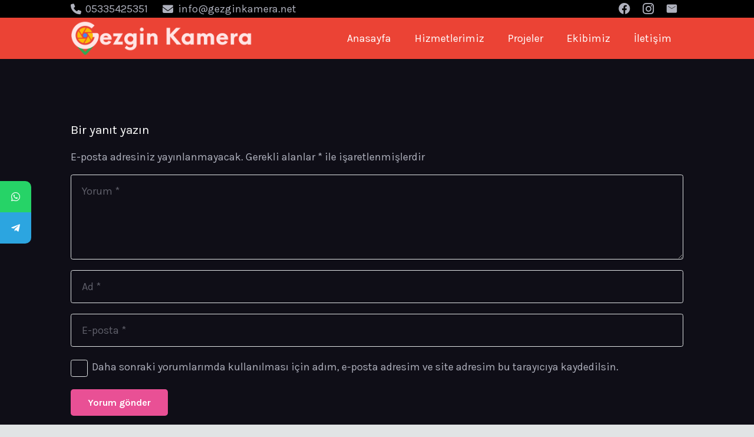

--- FILE ---
content_type: text/html; charset=UTF-8
request_url: https://gezginkamera.net/sanaltur/parke-home-urguplu-yapi/
body_size: 10300
content:
<!DOCTYPE HTML><html lang="tr"><head><meta charset="UTF-8"><link rel="preconnect" href="https://fonts.gstatic.com/" crossorigin /><title>Parke &#038; Home &#8211; Ürgüplü Yapı &#8211; Gezgin Kamera</title><meta name='robots' content='max-image-preview:large'/><link rel='dns-prefetch' href='//fonts.googleapis.com'/><link rel="alternate" type="application/rss+xml" title="Gezgin Kamera &raquo; akışı" href="https://gezginkamera.net/feed/"/><link rel="alternate" type="application/rss+xml" title="Gezgin Kamera &raquo; yorum akışı" href="https://gezginkamera.net/comments/feed/"/><link rel="alternate" type="application/rss+xml" title="Gezgin Kamera &raquo; Parke &#038; Home &#8211; Ürgüplü Yapı yorum akışı" href="https://gezginkamera.net/sanaltur/parke-home-urguplu-yapi/feed/"/><meta name="viewport" content="width=device-width, initial-scale=1"><meta name="SKYPE_TOOLBAR" content="SKYPE_TOOLBAR_PARSER_COMPATIBLE"><meta name="theme-color" content="#f5f5f5"><meta property="og:title" content="Parke &amp; Home &#8211; Ürgüplü Yapı &#8211; Gezgin Kamera"><meta property="og:url" content="https://gezginkamera.net/sanaltur/parke-home-urguplu-yapi/"><meta property="og:locale" content="tr_TR"><meta property="og:site_name" content="Gezgin Kamera"><meta property="og:type" content="article"><meta property="og:image" content="https://gezginkamera.net/resimler/IMG_5141-1024x576.jpg" itemprop="image"> 
<link rel="stylesheet" type="text/css" href="//gezginkamera.net/bumpukra/cache/wpfc-minified/6l05xxyz/5tpiu.css" media="all"/>  <link rel="https://api.w.org/" href="https://gezginkamera.net/wp-json/"/><link rel="EditURI" type="application/rsd+xml" title="RSD" href="https://gezginkamera.net/xmlrpc.php?rsd"/><link rel="canonical" href="https://gezginkamera.net/sanaltur/parke-home-urguplu-yapi/"/><link rel='shortlink' href='https://gezginkamera.net/?p=50244'/><link rel="alternate" title="oEmbed (JSON)" type="application/json+oembed" href="https://gezginkamera.net/wp-json/oembed/1.0/embed?url=https%3A%2F%2Fgezginkamera.net%2Fsanaltur%2Fparke-home-urguplu-yapi%2F"/><link rel="alternate" title="oEmbed (XML)" type="text/xml+oembed" href="https://gezginkamera.net/wp-json/oembed/1.0/embed?url=https%3A%2F%2Fgezginkamera.net%2Fsanaltur%2Fparke-home-urguplu-yapi%2F&#038;format=xml"/><link rel="icon" href="https://gezginkamera.net/resimler/favicon-1-150x150.png" sizes="32x32"/><link rel="icon" href="https://gezginkamera.net/resimler/favicon-1-300x300.png" sizes="192x192"/><meta name="msapplication-TileImage" content="https://gezginkamera.net/resimler/favicon-1-300x300.png"/><meta name="pwaforwp" content="wordpress-plugin"/><meta name="theme-color" content="#D5E0EB"><meta name="apple-mobile-web-app-title" content="Gezgin Kamera"><meta name="application-name" content="Gezgin Kamera"><meta name="apple-mobile-web-app-capable" content="yes"><meta name="apple-mobile-web-app-status-bar-style" content="default"><meta name="mobile-web-app-capable" content="yes"><meta name="apple-touch-fullscreen" content="yes"><link rel="apple-touch-icon" sizes="192x192" href="https://gezginkamera.net/wapooshi/pwa-for-wp/images/logo.png"><link rel="apple-touch-icon" sizes="512x512" href="https://gezginkamera.net/wapooshi/pwa-for-wp/images/logo-512x512.png"><noscript><style>.wpb_animate_when_almost_visible{opacity:1;}</style></noscript>
<script data-wpfc-render="false">var Wpfcll={s:[],osl:0,scroll:false,i:function(){Wpfcll.ss();window.addEventListener('load',function(){window.addEventListener("DOMSubtreeModified",function(e){Wpfcll.osl=Wpfcll.s.length;Wpfcll.ss();if(Wpfcll.s.length > Wpfcll.osl){Wpfcll.ls(false);}},false);Wpfcll.ls(true);});window.addEventListener('scroll',function(){Wpfcll.scroll=true;Wpfcll.ls(false);});window.addEventListener('resize',function(){Wpfcll.scroll=true;Wpfcll.ls(false);});window.addEventListener('click',function(){Wpfcll.scroll=true;Wpfcll.ls(false);});},c:function(e,pageload){var w=document.documentElement.clientHeight || body.clientHeight;var n=0;if(pageload){n=0;}else{n=(w > 800) ? 800:200;n=Wpfcll.scroll ? 800:n;}var er=e.getBoundingClientRect();var t=0;var p=e.parentNode ? e.parentNode:false;if(typeof p.getBoundingClientRect=="undefined"){var pr=false;}else{var pr=p.getBoundingClientRect();}if(er.x==0 && er.y==0){for(var i=0;i < 10;i++){if(p){if(pr.x==0 && pr.y==0){if(p.parentNode){p=p.parentNode;}if(typeof p.getBoundingClientRect=="undefined"){pr=false;}else{pr=p.getBoundingClientRect();}}else{t=pr.top;break;}}};}else{t=er.top;}if(w - t+n > 0){return true;}return false;},r:function(e,pageload){var s=this;var oc,ot;try{oc=e.getAttribute("data-wpfc-original-src");ot=e.getAttribute("data-wpfc-original-srcset");if(s.c(e,pageload)){if(oc || ot){if(e.tagName=="DIV" || e.tagName=="A"){e.style.backgroundImage="url("+oc+")";e.removeAttribute("data-wpfc-original-src");e.removeAttribute("data-wpfc-original-srcset");e.removeAttribute("onload");}else{if(oc){e.setAttribute('src',oc);}if(ot){e.setAttribute('srcset',ot);}if(e.getAttribute("alt") && e.getAttribute("alt")=="blank"){e.removeAttribute("alt");}e.removeAttribute("data-wpfc-original-src");e.removeAttribute("data-wpfc-original-srcset");e.removeAttribute("onload");if(e.tagName=="IFRAME"){e.onload=function(){if(typeof window.jQuery !="undefined"){if(jQuery.fn.fitVids){jQuery(e).parent().fitVids({customSelector:"iframe[src]"});}}var s=e.getAttribute("src").match(/templates\/youtube\.html\#(.+)/);var y="https://www.youtube.com/embed/";if(s){try{var i=e.contentDocument || e.contentWindow;if(i.location.href=="about:blank"){e.setAttribute('src',y+s[1]);}}catch(err){e.setAttribute('src',y+s[1]);}}}}}}else{if(e.tagName=="NOSCRIPT"){if(jQuery(e).attr("data-type")=="wpfc"){e.removeAttribute("data-type");jQuery(e).after(jQuery(e).text());}}}}}catch(error){console.log(error);console.log("==>",e);}},ss:function(){var i=Array.prototype.slice.call(document.getElementsByTagName("img"));var f=Array.prototype.slice.call(document.getElementsByTagName("iframe"));var d=Array.prototype.slice.call(document.getElementsByTagName("div"));var a=Array.prototype.slice.call(document.getElementsByTagName("a"));var n=Array.prototype.slice.call(document.getElementsByTagName("noscript"));this.s=i.concat(f).concat(d).concat(a).concat(n);},ls:function(pageload){var s=this;[].forEach.call(s.s,function(e,index){s.r(e,pageload);});}};document.addEventListener('DOMContentLoaded',function(){wpfci();});function wpfci(){Wpfcll.i();}</script>
</head><body class="us_portfolio-template-default single single-us_portfolio postid-50244 wp-embed-responsive l-body Zephyr_7.12 us-core_7.12 header_hor headerinpos_top state_default wpb-js-composer js-comp-ver-6.1 vc_responsive" itemscope itemtype="https://schema.org/WebPage"><div class="l-canvas type_wide"><header id="page-header" class="l-header pos_fixed shadow_thin bg_solid id_67260" itemscope itemtype="https://schema.org/WPHeader"><div class="l-subheader at_top"><div class="l-subheader-h"><div class="l-subheader-cell at_left"><div class="w-text ush_text_2"><a href="tel:05335425351" class="w-text-h"><i class="fas fa-phone"></i><span class="w-text-value">05335425351</span></a></div><div class="w-text ush_text_3"><a href="mailto:info@gezginkamera.net" class="w-text-h"><i class="fas fa-envelope"></i><span class="w-text-value">info@gezginkamera.net</span></a></div></div><div class="l-subheader-cell at_center"></div><div class="l-subheader-cell at_right"><div class="w-socials ush_socials_1 align_left color_text shape_square style_default hover_fade"><div class="w-socials-list"><div class="w-socials-item facebook"><a class="w-socials-item-link" href="https://www.facebook.com/gezginkamera360/" target="_blank" rel="noopener nofollow" title="Facebook" aria-label="Facebook"><span class="w-socials-item-link-hover"></span><i class="fab fa-facebook"></i></a></div><div class="w-socials-item instagram"><a class="w-socials-item-link" href="https://www.instagram.com/gezginkamera360/" target="_blank" rel="noopener nofollow" title="Instagram" aria-label="Instagram"><span class="w-socials-item-link-hover"></span><i class="fab fa-instagram"></i></a></div><div class="w-socials-item email"><a class="w-socials-item-link" href="mailto:info@gezginkamera.net" title="E-posta" aria-label="E-posta"><span class="w-socials-item-link-hover"></span><i class="fas fa-envelope"></i></a></div></div></div></div></div></div><div class="l-subheader at_middle"><div class="l-subheader-h"><div class="l-subheader-cell at_left"><div class="w-image ush_image_1 with_transparent"><a href="/" aria-label="Bağlantı" class="w-image-h"><img data-lazyloaded="1" src="[data-uri]"width="700" height="136" data-src="https://gezginkamera.net/resimler/gezgin-kamera-logo-2.png" class="attachment-large size-large" alt="" decoding="async" fetchpriority="high" data-srcset="https://gezginkamera.net/resimler/gezgin-kamera-logo-2.png 700w, https://gezginkamera.net/resimler/gezgin-kamera-logo-2-300x58.png 300w" data-sizes="(max-width: 700px) 100vw, 700px"/><noscript><img width="700" height="136" src="https://gezginkamera.net/resimler/gezgin-kamera-logo-2.png" class="attachment-large size-large" alt="" decoding="async" fetchpriority="high" srcset="https://gezginkamera.net/resimler/gezgin-kamera-logo-2.png 700w, https://gezginkamera.net/resimler/gezgin-kamera-logo-2-300x58.png 300w" sizes="(max-width: 700px) 100vw, 700px"/></noscript><img data-lazyloaded="1" src="[data-uri]"width="700" height="136" data-src="https://gezginkamera.net/resimler/gezgin-kamera-logo-2.png" class="attachment-large size-large" alt="" decoding="async" data-srcset="https://gezginkamera.net/resimler/gezgin-kamera-logo-2.png 700w, https://gezginkamera.net/resimler/gezgin-kamera-logo-2-300x58.png 300w" data-sizes="(max-width: 700px) 100vw, 700px"/><noscript><img onload="Wpfcll.r(this,true);" src="https://gezginkamera.net/wapooshi/wp-fastest-cache-premium/pro/images/blank.gif" width="700" height="136" data-wpfc-original-src="https://gezginkamera.net/resimler/gezgin-kamera-logo-2.png" class="attachment-large size-large" alt="blank" decoding="async" data-wpfc-original-srcset="https://gezginkamera.net/resimler/gezgin-kamera-logo-2.png 700w, https://gezginkamera.net/resimler/gezgin-kamera-logo-2-300x58.png 300w" sizes="(max-width: 700px) 100vw, 700px"/></noscript></a></div></div><div class="l-subheader-cell at_center"></div><div class="l-subheader-cell at_right"><nav class="w-nav type_desktop ush_menu_1 height_full dropdown_height m_align_left m_layout_dropdown" itemscope itemtype="https://schema.org/SiteNavigationElement"><a class="w-nav-control" aria-label="Menü" href="javascript:void(0);"><div class="w-nav-icon"><i></i></div></a><ul class="w-nav-list level_1 hide_for_mobiles hover_simple"><li id="menu-item-48924" class="menu-item menu-item-type-post_type menu-item-object-page menu-item-home w-nav-item level_1 menu-item-48924"><a class="w-nav-anchor level_1" href="https://gezginkamera.net/"><span class="w-nav-title">Anasayfa</span><span class="w-nav-arrow"></span></a></li><li id="menu-item-48927" class="menu-item menu-item-type-custom menu-item-object-custom menu-item-has-children w-nav-item level_1 menu-item-48927"><a class="w-nav-anchor level_1" href="#"><span class="w-nav-title">Hizmetlerimiz</span><span class="w-nav-arrow"></span></a><ul class="w-nav-list level_2"><li id="menu-item-49256" class="menu-item menu-item-type-post_type menu-item-object-page w-nav-item level_2 menu-item-49256"><a class="w-nav-anchor level_2" href="https://gezginkamera.net/street-view-trusted/"><span class="w-nav-title">Street View Trusted</span><span class="w-nav-arrow"></span></a></li><li id="menu-item-49255" class="menu-item menu-item-type-post_type menu-item-object-page w-nav-item level_2 menu-item-49255"><a class="w-nav-anchor level_2" href="https://gezginkamera.net/ozel-sanal-tur/"><span class="w-nav-title">Özel Sanal Tur</span><span class="w-nav-arrow"></span></a></li><li id="menu-item-49267" class="menu-item menu-item-type-post_type menu-item-object-page w-nav-item level_2 menu-item-49267"><a class="w-nav-anchor level_2" href="https://gezginkamera.net/360-derece-ajans-hizmetleri/"><span class="w-nav-title">360 Derece Ajans Hizmetleri</span><span class="w-nav-arrow"></span></a></li><li id="menu-item-66991" class="menu-item menu-item-type-post_type menu-item-object-page w-nav-item level_2 menu-item-66991"><a class="w-nav-anchor level_2" href="https://gezginkamera.net/arttirilmis-gerceklik/"><span class="w-nav-title">Arttırılmış Gerçeklik Uygulamaları</span><span class="w-nav-arrow"></span></a></li><li id="menu-item-72637" class="menu-item menu-item-type-post_type menu-item-object-page w-nav-item level_2 menu-item-72637"><a class="w-nav-anchor level_2" href="https://gezginkamera.net/yapay-zeka-otomasyonlari/"><span class="w-nav-title">Yapay Zeka Otomasyonları</span><span class="w-nav-arrow"></span></a></li></ul></li><li id="menu-item-48926" class="menu-item menu-item-type-custom menu-item-object-custom w-nav-item level_1 menu-item-48926"><a class="w-nav-anchor level_1" href="http://gezginkamera.net/projeler"><span class="w-nav-title">Projeler</span><span class="w-nav-arrow"></span></a></li><li id="menu-item-49145" class="menu-item menu-item-type-post_type menu-item-object-page w-nav-item level_1 menu-item-49145"><a class="w-nav-anchor level_1" href="https://gezginkamera.net/ekibimiz/"><span class="w-nav-title">Ekibimiz</span><span class="w-nav-arrow"></span></a></li><li id="menu-item-48925" class="menu-item menu-item-type-custom menu-item-object-custom menu-item-home w-nav-item level_1 menu-item-48925"><a class="w-nav-anchor level_1" href="http://gezginkamera.net/#iletisim"><span class="w-nav-title">İletişim</span><span class="w-nav-arrow"></span></a></li><li class="w-nav-close"></li></ul><div class="w-nav-options hidden" onclick='return {&quot;mobileWidth&quot;:900,&quot;mobileBehavior&quot;:1}'></div></nav></div></div></div><div class="l-subheader for_hidden hidden"></div></header><main id="page-content" class="l-main" itemprop="mainContentOfPage"><section class="l-section height_small"><div class="l-section-h i-cf"></div></section><section class="l-section height_small for_comments"><div class="l-section-h i-cf"><div id="comments" class="w-comments"><div id="respond" class="comment-respond"><h3 id="reply-title" class="comment-reply-title">Bir yanıt yazın <small><a rel="nofollow" id="cancel-comment-reply-link" href="/sanaltur/parke-home-urguplu-yapi/#respond" style="display:none;">Yanıtı iptal et</a></small></h3><form action="https://gezginkamera.net/yorumlar.php" method="post" id="commentform" class="comment-form" novalidate><p class="comment-notes"><span id="email-notes">E-posta adresiniz yayınlanmayacak.</span> <span class="required-field-message">Gerekli alanlar <span class="required">*</span> ile işaretlenmişlerdir</span></p><div class="w-form-row for_textarea required"><div class="w-form-row-field"><textarea aria-label="Yorum" name="comment" placeholder="Yorum *" data-required="true" aria-required="true"></textarea></div><div class="w-form-row-state">Fill out this field</div></div><div class="w-form-row for_text required"><div class="w-form-row-field"> <input aria-label="Ad" type="text" name="author" value placeholder="Ad *" data-required="true" aria-required="true"/></div><div class="w-form-row-state">Fill out this field</div></div><div class="w-form-row for_email required"><div class="w-form-row-field"> <input aria-label="E-posta" type="email" name="email" value placeholder="E-posta *" data-required="true" aria-required="true"/></div><div class="w-form-row-state">Lütfen geçerli bir e-posta adresi yazın.</div></div><div class="w-form-row for_agreement required"><div class="w-form-row-field"> <label> <input type="checkbox" class="screen-reader-text" value="1" data-required="true" aria-required="true" name="wp-comment-cookies-consent"/> <span class="w-form-checkbox"></span> <span>Daha sonraki yorumlarımda kullanılması için adım, e-posta adresim ve site adresim bu tarayıcıya kaydedilsin.</span> </label></div><div class="w-form-row-state">You need to agree with the terms to proceed</div></div><p class="form-submit"><button type="submit" class="w-btn us-btn-style_1"><span class="w-btn-label">Yorum gönder</span></button> <input type='hidden' name='comment_post_ID' value='50244' id='comment_post_ID' />
<input type='hidden' name='comment_parent' id='comment_parent' value='0' /></p><p style="display: none;"><input type="hidden" id="akismet_comment_nonce" name="akismet_comment_nonce" value="7ad3be42b2" /></p><p style="display: none !important;" class="akismet-fields-container" data-prefix="ak_"><label>&#916;<textarea name="ak_hp_textarea" cols="45" rows="8" maxlength="100"></textarea></label><input type="hidden" id="ak_js_1" name="ak_js" value="213"/></p></form></div><div class="us-comments-json hidden" onclick='return {&quot;no_content_msg&quot;:&quot;Fill out this field&quot;,&quot;no_name_msg&quot;:&quot;Fill out this field&quot;,&quot;no_email_msg&quot;:&quot;L\u00fctfen ge\u00e7erli bir e-posta adresi yaz\u0131n.&quot;}'></div></div></div></section></main></div><footer id="page-footer" class="l-footer" itemscope itemtype="https://schema.org/WPFooter"></footer>
<a class="w-toplink pos_right" href="#" title="Yukarı Çık"><span></span></a>	<a id="w-header-show" class="w-header-show" href="javascript:void(0);"><span>Menü</span></a><div class="w-header-overlay"></div><div class="mystickyelements-fixed mystickyelements-position-left mystickyelements-position-screen-center mystickyelements-position-mobile-bottom mystickyelements-on-hover mystickyelements-size-medium mystickyelements-mobile-size-medium mystickyelements-entry-effect-slide-in mystickyelements-templates-default"><div class="mystickyelement-lists-wrap"><ul class="mystickyelements-lists mystickyno-minimize"><li id="mystickyelements-social-whatsapp" class="mystickyelements-social-icon-li mystickyelements- mystickyelements-social-whatsapp element-desktop-on element-mobile-on"> <span class="mystickyelements-social-icon social-whatsapp social-custom" data-tab-setting ='hover' data-click ="0"data-mobile-behavior="disable" data-flyout="enable" style="background: #26D367"> <a class="social-link-whatsapp" href="https://web.whatsapp.com/send?phone=+905335425351" data-url="https://web.whatsapp.com/send?phone=+905335425351" data-tab-setting ='hover' data-mobile-behavior="disable" data-flyout="enable" title="WhatsApp"> <i class="fab fa-whatsapp"></i> </a> </span> <span class="mystickyelements-social-text" style="background: #26D367;"> <a class="social-link-whatsapp" href="https://web.whatsapp.com/send?phone=+905335425351" data-tab-setting ='hover' data-flyout="enable" title="WhatsApp" data-url="https://web.whatsapp.com/send?phone=+905335425351"> WhatsApp </a> </span></li><li id="mystickyelements-social-telegram" class="mystickyelements-social-icon-li mystickyelements- mystickyelements-social-telegram element-desktop-on element-mobile-on"> <span class="mystickyelements-social-icon social-telegram social-custom" data-tab-setting ='hover' data-click ="0"data-mobile-behavior="disable" data-flyout="enable" style="background: #2CA5E0"> <a class="social-link-telegram" href="https://t.me/https:/t.me/aktaserdogan" data-url="https://t.me/https:/t.me/aktaserdogan" data-tab-setting ='hover' data-mobile-behavior="disable" data-flyout="enable" title="Telegram"> <i class="fab fa-telegram-plane"></i> </a> </span> <span class="mystickyelements-social-text" style="background: #2CA5E0;"> <a class="social-link-telegram" href="https://t.me/https:/t.me/aktaserdogan" data-tab-setting ='hover' data-flyout="enable" title="Telegram" data-url="https://t.me/https:/t.me/aktaserdogan"> Telegram </a> </span></li></ul></div></div><script>WebFontConfig={google:{families:["Karla:400,700,800","Poppins:400,500,600,700&display=swap"]}};if(typeof WebFont==="object"&&typeof WebFont.load==="function"){ WebFont.load(WebFontConfig); }</script>
<script data-optimized="1" src="//gezginkamera.net/bumpukra/cache/wpfc-minified/jzrsrrpz/hd043.js"></script>
<script src="//gezginkamera.net/bumpukra/cache/wpfc-minified/lxtck9f2/hd043.js" id="jquery-core-js"></script>
<script src="//gezginkamera.net/bumpukra/cache/wpfc-minified/88de6p3y/hd043.js" id="litespeed-cache-js"></script>
<script data-no-optimize="1">window.lazyLoadOptions=Object.assign({},{threshold:300},window.lazyLoadOptions||{});!function(t,e){"object"==typeof exports&&"undefined"!=typeof module?module.exports=e():"function"==typeof define&&define.amd?define(e):(t="undefined"!=typeof globalThis?globalThis:t||self).LazyLoad=e()}(this,function(){"use strict";function e(){return(e=Object.assign||function(t){for(var e=1;e<arguments.length;e++){var n,a=arguments[e];for(n in a)Object.prototype.hasOwnProperty.call(a,n)&&(t[n]=a[n])}return t}).apply(this,arguments)}function o(t){return e({},at,t)}function l(t,e){return t.getAttribute(gt+e)}function c(t){return l(t,vt)}function s(t,e){return function(t,e,n){e=gt+e;null!==n?t.setAttribute(e,n):t.removeAttribute(e)}(t,vt,e)}function i(t){return s(t,null),0}function r(t){return null===c(t)}function u(t){return c(t)===_t}function d(t,e,n,a){t&&(void 0===a?void 0===n?t(e):t(e,n):t(e,n,a))}function f(t,e){et?t.classList.add(e):t.className+=(t.className?" ":"")+e}function _(t,e){et?t.classList.remove(e):t.className=t.className.replace(new RegExp("(^|\\s+)"+e+"(\\s+|$)")," ").replace(/^\s+/,"").replace(/\s+$/,"")}function g(t){return t.llTempImage}function v(t,e){!e||(e=e._observer)&&e.unobserve(t)}function b(t,e){t&&(t.loadingCount+=e)}function p(t,e){t&&(t.toLoadCount=e)}function n(t){for(var e,n=[],a=0;e=t.children[a];a+=1)"SOURCE"===e.tagName&&n.push(e);return n}function h(t,e){(t=t.parentNode)&&"PICTURE"===t.tagName&&n(t).forEach(e)}function a(t,e){n(t).forEach(e)}function m(t){return!!t[lt]}function E(t){return t[lt]}function I(t){return delete t[lt]}function y(e,t){var n;m(e)||(n={},t.forEach(function(t){n[t]=e.getAttribute(t)}),e[lt]=n)}function L(a,t){var o;m(a)&&(o=E(a),t.forEach(function(t){var e,n;e=a,(t=o[n=t])?e.setAttribute(n,t):e.removeAttribute(n)}))}function k(t,e,n){f(t,e.class_loading),s(t,st),n&&(b(n,1),d(e.callback_loading,t,n))}function A(t,e,n){n&&t.setAttribute(e,n)}function O(t,e){A(t,rt,l(t,e.data_sizes)),A(t,it,l(t,e.data_srcset)),A(t,ot,l(t,e.data_src))}function w(t,e,n){var a=l(t,e.data_bg_multi),o=l(t,e.data_bg_multi_hidpi);(a=nt&&o?o:a)&&(t.style.backgroundImage=a,n=n,f(t=t,(e=e).class_applied),s(t,dt),n&&(e.unobserve_completed&&v(t,e),d(e.callback_applied,t,n)))}function x(t,e){!e||0<e.loadingCount||0<e.toLoadCount||d(t.callback_finish,e)}function M(t,e,n){t.addEventListener(e,n),t.llEvLisnrs[e]=n}function N(t){return!!t.llEvLisnrs}function z(t){if(N(t)){var e,n,a=t.llEvLisnrs;for(e in a){var o=a[e];n=e,o=o,t.removeEventListener(n,o)}delete t.llEvLisnrs}}function C(t,e,n){var a;delete t.llTempImage,b(n,-1),(a=n)&&--a.toLoadCount,_(t,e.class_loading),e.unobserve_completed&&v(t,n)}function R(i,r,c){var l=g(i)||i;N(l)||function(t,e,n){N(t)||(t.llEvLisnrs={});var a="VIDEO"===t.tagName?"loadeddata":"load";M(t,a,e),M(t,"error",n)}(l,function(t){var e,n,a,o;n=r,a=c,o=u(e=i),C(e,n,a),f(e,n.class_loaded),s(e,ut),d(n.callback_loaded,e,a),o||x(n,a),z(l)},function(t){var e,n,a,o;n=r,a=c,o=u(e=i),C(e,n,a),f(e,n.class_error),s(e,ft),d(n.callback_error,e,a),o||x(n,a),z(l)})}function T(t,e,n){var a,o,i,r,c;t.llTempImage=document.createElement("IMG"),R(t,e,n),m(c=t)||(c[lt]={backgroundImage:c.style.backgroundImage}),i=n,r=l(a=t,(o=e).data_bg),c=l(a,o.data_bg_hidpi),(r=nt&&c?c:r)&&(a.style.backgroundImage='url("'.concat(r,'")'),g(a).setAttribute(ot,r),k(a,o,i)),w(t,e,n)}function G(t,e,n){var a;R(t,e,n),a=e,e=n,(t=Et[(n=t).tagName])&&(t(n,a),k(n,a,e))}function D(t,e,n){var a;a=t,(-1<It.indexOf(a.tagName)?G:T)(t,e,n)}function S(t,e,n){var a;t.setAttribute("loading","lazy"),R(t,e,n),a=e,(e=Et[(n=t).tagName])&&e(n,a),s(t,_t)}function V(t){t.removeAttribute(ot),t.removeAttribute(it),t.removeAttribute(rt)}function j(t){h(t,function(t){L(t,mt)}),L(t,mt)}function F(t){var e;(e=yt[t.tagName])?e(t):m(e=t)&&(t=E(e),e.style.backgroundImage=t.backgroundImage)}function P(t,e){var n;F(t),n=e,r(e=t)||u(e)||(_(e,n.class_entered),_(e,n.class_exited),_(e,n.class_applied),_(e,n.class_loading),_(e,n.class_loaded),_(e,n.class_error)),i(t),I(t)}function U(t,e,n,a){var o;n.cancel_on_exit&&(c(t)!==st||"IMG"===t.tagName&&(z(t),h(o=t,function(t){V(t)}),V(o),j(t),_(t,n.class_loading),b(a,-1),i(t),d(n.callback_cancel,t,e,a)))}function $(t,e,n,a){var o,i,r=(i=t,0<=bt.indexOf(c(i)));s(t,"entered"),f(t,n.class_entered),_(t,n.class_exited),o=t,i=a,n.unobserve_entered&&v(o,i),d(n.callback_enter,t,e,a),r||D(t,n,a)}function q(t){return t.use_native&&"loading"in HTMLImageElement.prototype}function H(t,o,i){t.forEach(function(t){return(a=t).isIntersecting||0<a.intersectionRatio?$(t.target,t,o,i):(e=t.target,n=t,a=o,t=i,void(r(e)||(f(e,a.class_exited),U(e,n,a,t),d(a.callback_exit,e,n,t))));var e,n,a})}function B(e,n){var t;tt&&!q(e)&&(n._observer=new IntersectionObserver(function(t){H(t,e,n)},{root:(t=e).container===document?null:t.container,rootMargin:t.thresholds||t.threshold+"px"}))}function J(t){return Array.prototype.slice.call(t)}function K(t){return t.container.querySelectorAll(t.elements_selector)}function Q(t){return c(t)===ft}function W(t,e){return e=t||K(e),J(e).filter(r)}function X(e,t){var n;(n=K(e),J(n).filter(Q)).forEach(function(t){_(t,e.class_error),i(t)}),t.update()}function t(t,e){var n,a,t=o(t);this._settings=t,this.loadingCount=0,B(t,this),n=t,a=this,Y&&window.addEventListener("online",function(){X(n,a)}),this.update(e)}var Y="undefined"!=typeof window,Z=Y&&!("onscroll"in window)||"undefined"!=typeof navigator&&/(gle|ing|ro)bot|crawl|spider/i.test(navigator.userAgent),tt=Y&&"IntersectionObserver"in window,et=Y&&"classList"in document.createElement("p"),nt=Y&&1<window.devicePixelRatio,at={elements_selector:".lazy",container:Z||Y?document:null,threshold:300,thresholds:null,data_src:"src",data_srcset:"srcset",data_sizes:"sizes",data_bg:"bg",data_bg_hidpi:"bg-hidpi",data_bg_multi:"bg-multi",data_bg_multi_hidpi:"bg-multi-hidpi",data_poster:"poster",class_applied:"applied",class_loading:"litespeed-loading",class_loaded:"litespeed-loaded",class_error:"error",class_entered:"entered",class_exited:"exited",unobserve_completed:!0,unobserve_entered:!1,cancel_on_exit:!0,callback_enter:null,callback_exit:null,callback_applied:null,callback_loading:null,callback_loaded:null,callback_error:null,callback_finish:null,callback_cancel:null,use_native:!1},ot="src",it="srcset",rt="sizes",ct="poster",lt="llOriginalAttrs",st="loading",ut="loaded",dt="applied",ft="error",_t="native",gt="data-",vt="ll-status",bt=[st,ut,dt,ft],pt=[ot],ht=[ot,ct],mt=[ot,it,rt],Et={IMG:function(t,e){h(t,function(t){y(t,mt),O(t,e)}),y(t,mt),O(t,e)},IFRAME:function(t,e){y(t,pt),A(t,ot,l(t,e.data_src))},VIDEO:function(t,e){a(t,function(t){y(t,pt),A(t,ot,l(t,e.data_src))}),y(t,ht),A(t,ct,l(t,e.data_poster)),A(t,ot,l(t,e.data_src)),t.load()}},It=["IMG","IFRAME","VIDEO"],yt={IMG:j,IFRAME:function(t){L(t,pt)},VIDEO:function(t){a(t,function(t){L(t,pt)}),L(t,ht),t.load()}},Lt=["IMG","IFRAME","VIDEO"];return t.prototype={update:function(t){var e,n,a,o=this._settings,i=W(t,o);{if(p(this,i.length),!Z&&tt)return q(o)?(e=o,n=this,i.forEach(function(t){-1!==Lt.indexOf(t.tagName)&&S(t,e,n)}),void p(n,0)):(t=this._observer,o=i,t.disconnect(),a=t,void o.forEach(function(t){a.observe(t)}));this.loadAll(i)}},destroy:function(){this._observer&&this._observer.disconnect(),K(this._settings).forEach(function(t){I(t)}),delete this._observer,delete this._settings,delete this.loadingCount,delete this.toLoadCount},loadAll:function(t){var e=this,n=this._settings;W(t,n).forEach(function(t){v(t,e),D(t,n,e)})},restoreAll:function(){var e=this._settings;K(e).forEach(function(t){P(t,e)})}},t.load=function(t,e){e=o(e);D(t,e)},t.resetStatus=function(t){i(t)},t}),function(t,e){"use strict";function n(){e.body.classList.add("litespeed_lazyloaded")}function a(){console.log("[LiteSpeed] Start Lazy Load"),o=new LazyLoad(Object.assign({},t.lazyLoadOptions||{},{elements_selector:"[data-lazyloaded]",callback_finish:n})),i=function(){o.update()},t.MutationObserver&&new MutationObserver(i).observe(e.documentElement,{childList:!0,subtree:!0,attributes:!0})}var o,i;t.addEventListener?t.addEventListener("load",a,!1):t.attachEvent("onload",a)}(window,document);</script>
<script data-optimized="1" src="//gezginkamera.net/bumpukra/cache/wpfc-minified/1mu7kg6h/ym.js"></script>
</body></html>